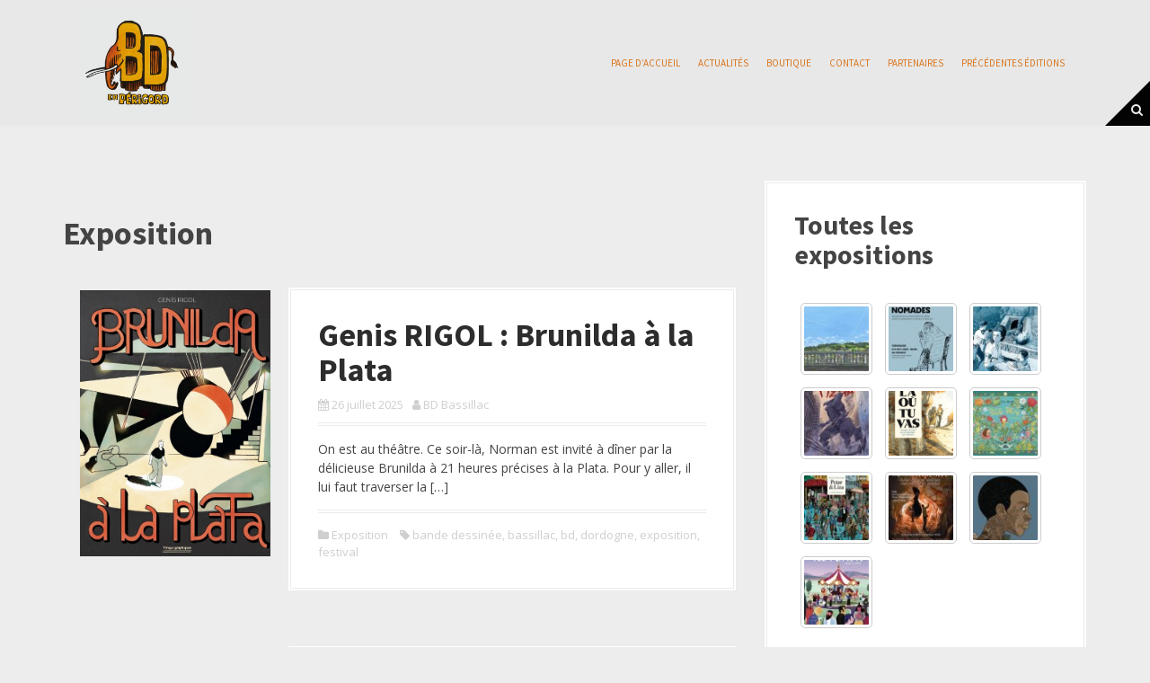

--- FILE ---
content_type: text/html; charset=UTF-8
request_url: http://bd-bassillac.com/category/exposition/page/2/
body_size: 14034
content:
<!DOCTYPE html>
<html lang="fr-FR">
<head>
<meta charset="UTF-8">
<meta name="viewport" content="width=device-width, initial-scale=1">
<link rel="profile" href="http://gmpg.org/xfn/11">


<title>Exposition &#8211; Page 2 &#8211; Festival de la Bande Dessinée de Bassillac et Auberoche</title>
<meta name='robots' content='max-image-preview:large' />
<link rel='dns-prefetch' href='//fonts.googleapis.com' />
<link rel='dns-prefetch' href='//s.w.org' />
<link rel="alternate" type="application/rss+xml" title="Festival de la Bande Dessinée de Bassillac et Auberoche &raquo; Flux" href="http://bd-bassillac.com/feed/" />
<link rel="alternate" type="application/rss+xml" title="Festival de la Bande Dessinée de Bassillac et Auberoche &raquo; Flux des commentaires" href="http://bd-bassillac.com/comments/feed/" />
<link rel="alternate" type="application/rss+xml" title="Festival de la Bande Dessinée de Bassillac et Auberoche &raquo; Flux de la catégorie Exposition" href="http://bd-bassillac.com/category/exposition/feed/" />
<script type="text/javascript">
window._wpemojiSettings = {"baseUrl":"https:\/\/s.w.org\/images\/core\/emoji\/14.0.0\/72x72\/","ext":".png","svgUrl":"https:\/\/s.w.org\/images\/core\/emoji\/14.0.0\/svg\/","svgExt":".svg","source":{"concatemoji":"http:\/\/bd-bassillac.com\/wp-includes\/js\/wp-emoji-release.min.js?ver=6.0.11"}};
/*! This file is auto-generated */
!function(e,a,t){var n,r,o,i=a.createElement("canvas"),p=i.getContext&&i.getContext("2d");function s(e,t){var a=String.fromCharCode,e=(p.clearRect(0,0,i.width,i.height),p.fillText(a.apply(this,e),0,0),i.toDataURL());return p.clearRect(0,0,i.width,i.height),p.fillText(a.apply(this,t),0,0),e===i.toDataURL()}function c(e){var t=a.createElement("script");t.src=e,t.defer=t.type="text/javascript",a.getElementsByTagName("head")[0].appendChild(t)}for(o=Array("flag","emoji"),t.supports={everything:!0,everythingExceptFlag:!0},r=0;r<o.length;r++)t.supports[o[r]]=function(e){if(!p||!p.fillText)return!1;switch(p.textBaseline="top",p.font="600 32px Arial",e){case"flag":return s([127987,65039,8205,9895,65039],[127987,65039,8203,9895,65039])?!1:!s([55356,56826,55356,56819],[55356,56826,8203,55356,56819])&&!s([55356,57332,56128,56423,56128,56418,56128,56421,56128,56430,56128,56423,56128,56447],[55356,57332,8203,56128,56423,8203,56128,56418,8203,56128,56421,8203,56128,56430,8203,56128,56423,8203,56128,56447]);case"emoji":return!s([129777,127995,8205,129778,127999],[129777,127995,8203,129778,127999])}return!1}(o[r]),t.supports.everything=t.supports.everything&&t.supports[o[r]],"flag"!==o[r]&&(t.supports.everythingExceptFlag=t.supports.everythingExceptFlag&&t.supports[o[r]]);t.supports.everythingExceptFlag=t.supports.everythingExceptFlag&&!t.supports.flag,t.DOMReady=!1,t.readyCallback=function(){t.DOMReady=!0},t.supports.everything||(n=function(){t.readyCallback()},a.addEventListener?(a.addEventListener("DOMContentLoaded",n,!1),e.addEventListener("load",n,!1)):(e.attachEvent("onload",n),a.attachEvent("onreadystatechange",function(){"complete"===a.readyState&&t.readyCallback()})),(e=t.source||{}).concatemoji?c(e.concatemoji):e.wpemoji&&e.twemoji&&(c(e.twemoji),c(e.wpemoji)))}(window,document,window._wpemojiSettings);
</script>
<style type="text/css">
img.wp-smiley,
img.emoji {
	display: inline !important;
	border: none !important;
	box-shadow: none !important;
	height: 1em !important;
	width: 1em !important;
	margin: 0 0.07em !important;
	vertical-align: -0.1em !important;
	background: none !important;
	padding: 0 !important;
}
</style>
	<link rel='stylesheet' id='moesia-bootstrap-css'  href='http://bd-bassillac.com/wp-content/themes/moesia/css/bootstrap/bootstrap.min.css?ver=1' type='text/css' media='all' />
<link rel='stylesheet' id='wp-block-library-css'  href='http://bd-bassillac.com/wp-includes/css/dist/block-library/style.min.css?ver=6.0.11' type='text/css' media='all' />
<style id='global-styles-inline-css' type='text/css'>
body{--wp--preset--color--black: #000000;--wp--preset--color--cyan-bluish-gray: #abb8c3;--wp--preset--color--white: #ffffff;--wp--preset--color--pale-pink: #f78da7;--wp--preset--color--vivid-red: #cf2e2e;--wp--preset--color--luminous-vivid-orange: #ff6900;--wp--preset--color--luminous-vivid-amber: #fcb900;--wp--preset--color--light-green-cyan: #7bdcb5;--wp--preset--color--vivid-green-cyan: #00d084;--wp--preset--color--pale-cyan-blue: #8ed1fc;--wp--preset--color--vivid-cyan-blue: #0693e3;--wp--preset--color--vivid-purple: #9b51e0;--wp--preset--gradient--vivid-cyan-blue-to-vivid-purple: linear-gradient(135deg,rgba(6,147,227,1) 0%,rgb(155,81,224) 100%);--wp--preset--gradient--light-green-cyan-to-vivid-green-cyan: linear-gradient(135deg,rgb(122,220,180) 0%,rgb(0,208,130) 100%);--wp--preset--gradient--luminous-vivid-amber-to-luminous-vivid-orange: linear-gradient(135deg,rgba(252,185,0,1) 0%,rgba(255,105,0,1) 100%);--wp--preset--gradient--luminous-vivid-orange-to-vivid-red: linear-gradient(135deg,rgba(255,105,0,1) 0%,rgb(207,46,46) 100%);--wp--preset--gradient--very-light-gray-to-cyan-bluish-gray: linear-gradient(135deg,rgb(238,238,238) 0%,rgb(169,184,195) 100%);--wp--preset--gradient--cool-to-warm-spectrum: linear-gradient(135deg,rgb(74,234,220) 0%,rgb(151,120,209) 20%,rgb(207,42,186) 40%,rgb(238,44,130) 60%,rgb(251,105,98) 80%,rgb(254,248,76) 100%);--wp--preset--gradient--blush-light-purple: linear-gradient(135deg,rgb(255,206,236) 0%,rgb(152,150,240) 100%);--wp--preset--gradient--blush-bordeaux: linear-gradient(135deg,rgb(254,205,165) 0%,rgb(254,45,45) 50%,rgb(107,0,62) 100%);--wp--preset--gradient--luminous-dusk: linear-gradient(135deg,rgb(255,203,112) 0%,rgb(199,81,192) 50%,rgb(65,88,208) 100%);--wp--preset--gradient--pale-ocean: linear-gradient(135deg,rgb(255,245,203) 0%,rgb(182,227,212) 50%,rgb(51,167,181) 100%);--wp--preset--gradient--electric-grass: linear-gradient(135deg,rgb(202,248,128) 0%,rgb(113,206,126) 100%);--wp--preset--gradient--midnight: linear-gradient(135deg,rgb(2,3,129) 0%,rgb(40,116,252) 100%);--wp--preset--duotone--dark-grayscale: url('#wp-duotone-dark-grayscale');--wp--preset--duotone--grayscale: url('#wp-duotone-grayscale');--wp--preset--duotone--purple-yellow: url('#wp-duotone-purple-yellow');--wp--preset--duotone--blue-red: url('#wp-duotone-blue-red');--wp--preset--duotone--midnight: url('#wp-duotone-midnight');--wp--preset--duotone--magenta-yellow: url('#wp-duotone-magenta-yellow');--wp--preset--duotone--purple-green: url('#wp-duotone-purple-green');--wp--preset--duotone--blue-orange: url('#wp-duotone-blue-orange');--wp--preset--font-size--small: 13px;--wp--preset--font-size--medium: 20px;--wp--preset--font-size--large: 36px;--wp--preset--font-size--x-large: 42px;}.has-black-color{color: var(--wp--preset--color--black) !important;}.has-cyan-bluish-gray-color{color: var(--wp--preset--color--cyan-bluish-gray) !important;}.has-white-color{color: var(--wp--preset--color--white) !important;}.has-pale-pink-color{color: var(--wp--preset--color--pale-pink) !important;}.has-vivid-red-color{color: var(--wp--preset--color--vivid-red) !important;}.has-luminous-vivid-orange-color{color: var(--wp--preset--color--luminous-vivid-orange) !important;}.has-luminous-vivid-amber-color{color: var(--wp--preset--color--luminous-vivid-amber) !important;}.has-light-green-cyan-color{color: var(--wp--preset--color--light-green-cyan) !important;}.has-vivid-green-cyan-color{color: var(--wp--preset--color--vivid-green-cyan) !important;}.has-pale-cyan-blue-color{color: var(--wp--preset--color--pale-cyan-blue) !important;}.has-vivid-cyan-blue-color{color: var(--wp--preset--color--vivid-cyan-blue) !important;}.has-vivid-purple-color{color: var(--wp--preset--color--vivid-purple) !important;}.has-black-background-color{background-color: var(--wp--preset--color--black) !important;}.has-cyan-bluish-gray-background-color{background-color: var(--wp--preset--color--cyan-bluish-gray) !important;}.has-white-background-color{background-color: var(--wp--preset--color--white) !important;}.has-pale-pink-background-color{background-color: var(--wp--preset--color--pale-pink) !important;}.has-vivid-red-background-color{background-color: var(--wp--preset--color--vivid-red) !important;}.has-luminous-vivid-orange-background-color{background-color: var(--wp--preset--color--luminous-vivid-orange) !important;}.has-luminous-vivid-amber-background-color{background-color: var(--wp--preset--color--luminous-vivid-amber) !important;}.has-light-green-cyan-background-color{background-color: var(--wp--preset--color--light-green-cyan) !important;}.has-vivid-green-cyan-background-color{background-color: var(--wp--preset--color--vivid-green-cyan) !important;}.has-pale-cyan-blue-background-color{background-color: var(--wp--preset--color--pale-cyan-blue) !important;}.has-vivid-cyan-blue-background-color{background-color: var(--wp--preset--color--vivid-cyan-blue) !important;}.has-vivid-purple-background-color{background-color: var(--wp--preset--color--vivid-purple) !important;}.has-black-border-color{border-color: var(--wp--preset--color--black) !important;}.has-cyan-bluish-gray-border-color{border-color: var(--wp--preset--color--cyan-bluish-gray) !important;}.has-white-border-color{border-color: var(--wp--preset--color--white) !important;}.has-pale-pink-border-color{border-color: var(--wp--preset--color--pale-pink) !important;}.has-vivid-red-border-color{border-color: var(--wp--preset--color--vivid-red) !important;}.has-luminous-vivid-orange-border-color{border-color: var(--wp--preset--color--luminous-vivid-orange) !important;}.has-luminous-vivid-amber-border-color{border-color: var(--wp--preset--color--luminous-vivid-amber) !important;}.has-light-green-cyan-border-color{border-color: var(--wp--preset--color--light-green-cyan) !important;}.has-vivid-green-cyan-border-color{border-color: var(--wp--preset--color--vivid-green-cyan) !important;}.has-pale-cyan-blue-border-color{border-color: var(--wp--preset--color--pale-cyan-blue) !important;}.has-vivid-cyan-blue-border-color{border-color: var(--wp--preset--color--vivid-cyan-blue) !important;}.has-vivid-purple-border-color{border-color: var(--wp--preset--color--vivid-purple) !important;}.has-vivid-cyan-blue-to-vivid-purple-gradient-background{background: var(--wp--preset--gradient--vivid-cyan-blue-to-vivid-purple) !important;}.has-light-green-cyan-to-vivid-green-cyan-gradient-background{background: var(--wp--preset--gradient--light-green-cyan-to-vivid-green-cyan) !important;}.has-luminous-vivid-amber-to-luminous-vivid-orange-gradient-background{background: var(--wp--preset--gradient--luminous-vivid-amber-to-luminous-vivid-orange) !important;}.has-luminous-vivid-orange-to-vivid-red-gradient-background{background: var(--wp--preset--gradient--luminous-vivid-orange-to-vivid-red) !important;}.has-very-light-gray-to-cyan-bluish-gray-gradient-background{background: var(--wp--preset--gradient--very-light-gray-to-cyan-bluish-gray) !important;}.has-cool-to-warm-spectrum-gradient-background{background: var(--wp--preset--gradient--cool-to-warm-spectrum) !important;}.has-blush-light-purple-gradient-background{background: var(--wp--preset--gradient--blush-light-purple) !important;}.has-blush-bordeaux-gradient-background{background: var(--wp--preset--gradient--blush-bordeaux) !important;}.has-luminous-dusk-gradient-background{background: var(--wp--preset--gradient--luminous-dusk) !important;}.has-pale-ocean-gradient-background{background: var(--wp--preset--gradient--pale-ocean) !important;}.has-electric-grass-gradient-background{background: var(--wp--preset--gradient--electric-grass) !important;}.has-midnight-gradient-background{background: var(--wp--preset--gradient--midnight) !important;}.has-small-font-size{font-size: var(--wp--preset--font-size--small) !important;}.has-medium-font-size{font-size: var(--wp--preset--font-size--medium) !important;}.has-large-font-size{font-size: var(--wp--preset--font-size--large) !important;}.has-x-large-font-size{font-size: var(--wp--preset--font-size--x-large) !important;}
</style>
<link rel='stylesheet' id='contact-form-7-css'  href='http://bd-bassillac.com/wp-content/plugins/contact-form-7/includes/css/styles.css?ver=5.6' type='text/css' media='all' />
<link rel='stylesheet' id='widgetopts-styles-css'  href='http://bd-bassillac.com/wp-content/plugins/widget-options/assets/css/widget-options.css?ver=4.1.1' type='text/css' media='all' />
<link rel='stylesheet' id='wp-image-borders-styles-css'  href='http://bd-bassillac.com/wp-content/plugins/wp-image-borders/wp-image-borders.css?ver=6.0.11' type='text/css' media='all' />
<style id='wp-image-borders-styles-inline-css' type='text/css'>

		.wp-image-borders .alignright,
		.wp-image-borders .alignleft,
		.wp-image-borders .aligncenter,
		.wp-image-borders .alignnone,
		.wp-image-borders .size-auto,
		.wp-image-borders .size-full,
		.wp-image-borders .size-large,
		.wp-image-borders .size-medium,
		.wp-image-borders .size-thumbnail,
		.wp-image-borders .alignright img,
		.wp-image-borders .alignleft img,
		.wp-image-borders .aligncenter img,
		.wp-image-borders .alignnone img,
		.wp-image-borders .size-auto img,
		.wp-image-borders .size-full img,
		.wp-image-borders .size-large img,
		.wp-image-borders .size-medium img,
		.wp-image-borders .size-thumbnail img {
	   border-style: default !important;
	   border-width: 0px !important;
	   border-radius: 0px !important;
	   border-color: #000000 !important;
	   -moz-box-shadow: 0px 0px 0px 0px  !important;
	   -webkit-box-shadow: 0px 0px 0px 0px  !important;
	   box-shadow: 0px 0px 0px 0px  !important;
   }
</style>
<link rel='stylesheet' id='parent-style-css'  href='http://bd-bassillac.com/wp-content/themes/moesia/style.css?ver=6.0.11' type='text/css' media='all' />
<link rel='stylesheet' id='moesia-style-css'  href='http://bd-bassillac.com/wp-content/themes/moesia-child/style.css?ver=6.0.11' type='text/css' media='all' />
<style id='moesia-style-inline-css' type='text/css'>
.services-area .widget-title { color: #282d95; }
.services-area .widget-title:after { border-color: #282d95; }
.service-icon { background-color: #282d95; }
.service-title, .service-title a { color: #282d95; }
.service-desc { color: ; }
.employees-area { background-color:  !important; }
.employees-area .widget-title { color: #282d95; }
.employees-area .widget-title:after { border-color: #282d95; }
.employee-name { color: #282d95; }
.employee-desc { color: #aaaaaa; }
.testimonials-area { background-color:  !important; }
.testimonials-area .widget-title { color: #282d95; }
.testimonials-area .widget-title:after { border-color: #282d95; }
.client-function { color: #aaaaaa; }
.client-name { color: #000000; }
.testimonial-body { background-color: ; }
.testimonial-body:after { border-top-color: ; }
.testimonial-body { color: ; }
.skills-area { background-color:  !important; }
.skills-area .widget-title { color: #282d95; }
.skills-area .widget-title:after { border-color: #282d95; }
.skill-bar div { background-color: #282d95; }
.skills-desc, .skills-list { color: #aaaaaa; }
.facts-area { background-color:  !important; }
.facts-area .widget-title { color: #282d95; }
.facts-area .widget-title:after { border-color: #282d95; }
.fact { color: #282d95; }
.fact-name { color: #282d95; }
.clients-area { background-color:  !important; }
.clients-area .widget-title { color: #282d95; }
.clients-area .widget-title:after { border-color: #282d95; }
.slick-prev:before, .slick-next:before { color: #282d95; }
.blockquote-area .widget-title { color: #282d95; }
.blockquote-area .widget-title:after { border-color: #282d95; }
.blockquote-area blockquote:before { color: #282d95; }
.blockquote-area blockquote { color: #aaaaaa; }
.social-area { background-color:  !important; }
.social-area .widget-title { color: #282d95; }
.social-area .widget-title:after { border-color: #282d95; }
.social-area a:before { color: #282d95; }
.projects-area { background-color:  !important; }
.projects-area .widget-title { color: #282d95; }
.projects-area .widget-title:after { border-color: #282d95; }
.project-image { background-color: #282d95; }
.link-icon, .pp-icon { color: #282d95; }
.latest-news-area { background-color:  !important; }
.latest-news-area .widget-title { color: #282d95; }
.latest-news-area .widget-title:after { border-color: #282d95; }
.latest-news-area .entry-title a { color: #282d95; }
.blog-post { color: #aaaaaa; }
.all-news { color: #282d95; border-color: #282d95; }
.action-area { background-color: #8c797b; }
.action-area .widget-title { color: #8c797b; }
.action-area .widget-title:after { border-color: #8c797b; }
.action-text { color: #ef8120; }
.call-to-action { background-color: #e2e2e2; }
.call-to-action { box-shadow: 0 5px 0 #8c797b; }
.welcome-title { color: #000000; }
.welcome-desc { color: #ef8120; }
.welcome-button { background-color: #ef8120; }
.welcome-button { box-shadow: 0 5px 0 #000000; }
.welcome-button:active { box-shadow: 0 2px 0 #000000; }
.post-navigation .nav-previous, .post-navigation .nav-next, .paging-navigation .nav-previous, .paging-navigation .nav-next, .comment-respond input[type="submit"] { background-color: #ef8120; }
.main-navigation a:hover, .entry-title a:hover, .entry-meta a:hover, .entry-footer a:hover, .social-widget li a::before, .author-social a, .widget a:hover, blockquote:before { color: #ef8120; }
.panel.widget .widget-title:after, .so-panel.widget .widget-title:after { border-color: #ef8120; }
::selection { background-color: #ef8120; }
::-moz-selection { background-color: #ef8120; }
.site-description { color: #ef8120; }
.entry-title, .entry-title a { color: #2d2d2d; }
body { color: #444444; }
.top-bar { background-color: #ffffff; }
.main-navigation a { color: #ef8120; }
.footer-widget-area, .site-footer { background-color: #ffffff; }
.site-logo { max-width:130px; }
.welcome-logo { max-width:200px; }
h1, h2, h3, h4, h5, h6, .main-navigation li, .fact, .all-news, .welcome-button, .call-to-action .employee-position, .post-navigation .nav-previous, .post-navigation .nav-next, .paging-navigation .nav-previous, .paging-navigation .nav-next { font-family: Source Sans Pro}
body { font-family: Open Sans}
h1 { font-size:36px; }
@media (min-width: 499px) { section .widget-title, .panel.widget .widget-title, .so-panel.widget .widget-title { font-size:56px; } }
.main-navigation li { font-size:11px; }
.site-branding, .main-navigation li { padding-top:20px; padding-bottom:20px; }
.menu-toggle { margin:20px 0;}
@media screen and (min-width: 992px) { .is-sticky .site-branding, .is-sticky .main-navigation li { padding-top:20px; padding-bottom:20px; } }
@media only screen and (min-width: 1025px) { .has-banner,.has-banner::after { max-height:1440px; } }
@media only screen and (min-width: 1199px) { .has-banner,.has-banner::after { max-height:1440px; } }
@media only screen and (min-width: 991px) { .welcome-info { top:100px; } }
@media only screen and (min-width: 1199px) { .welcome-info { top:100px; } }

</style>
<link rel='stylesheet' id='moesia-headings-fonts-css'  href='//fonts.googleapis.com/css?family=Source+Sans+Pro%3A400%2C700%2C400italic%2C700italic&#038;ver=6.0.11' type='text/css' media='all' />
<link rel='stylesheet' id='moesia-body-fonts-css'  href='//fonts.googleapis.com/css?family=Open+Sans%3A400italic%2C700italic%2C400%2C700&#038;ver=6.0.11' type='text/css' media='all' />
<link rel='stylesheet' id='moesia-font-awesome-css'  href='http://bd-bassillac.com/wp-content/themes/moesia/fonts/font-awesome.min.css?ver=6.0.11' type='text/css' media='all' />
<link rel='stylesheet' id='moesia-animations-css'  href='http://bd-bassillac.com/wp-content/themes/moesia/css/animate/animate.min.css?ver=6.0.11' type='text/css' media='all' />
<link rel='stylesheet' id='dry_awp_theme_style-css'  href='http://bd-bassillac.com/wp-content/plugins/advanced-wp-columns/assets/css/awp-columns.css?ver=6.0.11' type='text/css' media='all' />
<style id='dry_awp_theme_style-inline-css' type='text/css'>
@media screen and (max-width: 1024px) {	.csColumn {		clear: both !important;		float: none !important;		text-align: center !important;		margin-left:  10% !important;		margin-right: 10% !important;		width: 80% !important;	}	.csColumnGap {		display: none !important;	}}
</style>
<script type='text/javascript' src='http://bd-bassillac.com/wp-includes/js/jquery/jquery.min.js?ver=3.6.0' id='jquery-core-js'></script>
<script type='text/javascript' src='http://bd-bassillac.com/wp-includes/js/jquery/jquery-migrate.min.js?ver=3.3.2' id='jquery-migrate-js'></script>
<script type='text/javascript' src='http://bd-bassillac.com/wp-content/plugins/moesia-masonry-portfolio//lib/js/isotope.min.js?ver=1' id='moesia-isotope-js'></script>
<script type='text/javascript' src='http://bd-bassillac.com/wp-content/themes/moesia/js/waypoints.min.js?ver=1' id='moesia-waypoints-js'></script>
<script type='text/javascript' src='http://bd-bassillac.com/wp-content/themes/moesia/js/wow.min.js?ver=1' id='moesia-wow-js'></script>
<script type='text/javascript' src='http://bd-bassillac.com/wp-content/themes/moesia/js/wow-init.js?ver=1' id='moesia-wow-init-js'></script>
<script type='text/javascript' src='http://bd-bassillac.com/wp-content/themes/moesia/js/jquery.sticky.js?ver=1' id='moesia-sticky-js'></script>
<script type='text/javascript' src='http://bd-bassillac.com/wp-content/themes/moesia/js/scripts.js?ver=1' id='moesia-scripts-js'></script>
<script type='text/javascript' src='http://bd-bassillac.com/wp-content/themes/moesia/js/jquery.fitvids.js?ver=1' id='moesia-fitvids-js'></script>
<link rel="https://api.w.org/" href="http://bd-bassillac.com/wp-json/" /><link rel="alternate" type="application/json" href="http://bd-bassillac.com/wp-json/wp/v2/categories/18" /><link rel="EditURI" type="application/rsd+xml" title="RSD" href="http://bd-bassillac.com/xmlrpc.php?rsd" />
<link rel="wlwmanifest" type="application/wlwmanifest+xml" href="http://bd-bassillac.com/wp-includes/wlwmanifest.xml" /> 
<meta name="generator" content="WordPress 6.0.11" />
<!--[if lt IE 9]>
<script src="http://bd-bassillac.com/wp-content/themes/moesia/js/html5shiv.js"></script>
<![endif]-->
			<style type="text/css">
				@media only screen and (min-width: 1025px) {	
					.has-banner:after {
					    					    	background-image: url(http://bd-bassillac.com/wp-content/uploads/2025/07/cropped-Affiche-BD-2025-ABRI-BUS-OK-002_BD-scaled-5.jpg);
					    					}
				}		
			</style>
	<style type="text/css" id="custom-background-css">
body.custom-background { background-color: #ededed; }
</style>
	<link rel="icon" href="http://bd-bassillac.com/wp-content/uploads/2025/07/cropped-Logo_Festival_Col_png-32x32.png" sizes="32x32" />
<link rel="icon" href="http://bd-bassillac.com/wp-content/uploads/2025/07/cropped-Logo_Festival_Col_png-192x192.png" sizes="192x192" />
<link rel="apple-touch-icon" href="http://bd-bassillac.com/wp-content/uploads/2025/07/cropped-Logo_Festival_Col_png-180x180.png" />
<meta name="msapplication-TileImage" content="http://bd-bassillac.com/wp-content/uploads/2025/07/cropped-Logo_Festival_Col_png-270x270.png" />
		<style type="text/css" id="wp-custom-css">
			/*
Vous pouvez ajouter du CSS personnalisé ici.

Cliquez sur l’icône d’aide ci-dessus pour en savoir plus.

a {
    color: #ffffff !important;
}

a:hover {
    color: #ffffff !important;
}

*/
		</style>
		<style id="sccss">/* --------------- GROS TITRE ---------------------------------------------*/

.welcome-title {
    font-size: 80px;
    color: #EF8120;
    text-shadow: 0 0 4px #222, 0 0 4px #222;
    font-weight: 700;

}


/* --------------- FONDS BOUTONS ---------------------------------------------*/

button, html input[type="button"], input[type="reset"], input[type="submit"] {
  background-color: #ef8120 !important;
}

/* --------------- WIDGET --------------------------------------*/

.cat-item li {
   color: #ef8120 !important;
}
/*
.footer-widget-area .widget, .footer-widget-area .widget a, .widget-area .widget, .widget-area .widget a {
    color: #282D95 !important;
}
*/

/* --------------- EDITIONS PRECEDENTES --------------------------------------*/

.project-name, .project-desc {
  display: none !important;
  margin-bottom: 0px !important;
}

/* --------------- Widget gen texte personnalise ----------------------------*/

.panel.widget, .so-panel.widget {
  padding: 30px 40px !important;
}

h3 {
  color: #ef8120 !important;
}

/* --------------- CACTUS MASONRY - Auteurs ---------------------------------*/

/* This will stop images with a percentage based width
from downsizing too far on a small display */
div.masonry_brick
{
    min-width: 150px;
  
    border-radius: 10px !important;
  
}

/* Note that these sizes and methods are suggestions only */
@media (max-width: 600px)
{
    div.masonry_brick
    {
        width: 100% !important;
    }
}

/* ------ Texte sous capsule ------------- */ 

div.cactus_masonry_databox
{
  /*  background-color: #cae149 !important; */
  background-color: rgba(40,45,149, 0.8) !important;
  text-align: center !important;
}

div.cactus_masonry_databox div.cm_title
{
    /* font-family: "Times New Roman", Times, serif;*/
    /*font-weight: bold;*/
  	font-size: 12px !important;
		
    padding-bottom: 0px !important;
}

/* ------ Texte sous capsule ------------- */ 




/* --------------- ENTETE --------------------------------------*/

.is-sticky .site-branding, .is-sticky .main-navigation li {
  padding-bottom: 5px !important;
  padding-top: 5px !important;
}

.site-branding, .main-navigation li {
  padding-bottom: 5px !important;
  padding-top: 5px !important;
}

/* --------------- SECTIONS GENERAL --------------------------------------*/

::selection{
  background-color: #444;
  /* color: white;*/
}

.panel-grid-cell section {
  padding: 30px 0 !important;
  z-index: 999;
}

#pgc-2040-0-0.panel-grid-cell section {
  padding: 100px 0 !important;
  z-index: 999;
}


.widget-title, .panel.widget .widget-title {
  border-bottom: 0 none;
  margin-bottom: 30px !important;
  padding: 0;
  position: relative;
  /*text-align: center;*/
  /*text-transform: uppercase;*/
}


.widget-title::after {
  border-bottom: 0px double #ef8120 !important;
  bottom: -10px;
  content: "";
  left: calc(50% - 35px);
  position: absolute;
  width: 70px;
}

/*
section .widget-title {
  border-bottom: 0 none;
  /*font-size: 56px;*/ /*
  margin-bottom: 30px !important;
  padding: 0;
  position: relative;
  text-align: center;
  text-transform: uppercase;
}
section .widget-title::after {
  border-bottom: 0px double #cae149 !important;
  bottom: -10px;
  content: "";
  left: calc(50% - 35px);
  position: absolute;
  width: 70px;
}
*/

/* --------------- SERVICES / AUTEURS ------------------------*/

.service, .employee {
  padding: 10px !important;
}
.employee-desc {
  border-bottom: 0px solid #ebebeb !important;
  border-top: 0px solid #ebebeb !important;
  margin-bottom: 0px !important;
  padding: 0px 0 !important;
}
.service-desc p {
  margin: 0 0 0px;
}
.all-news {
  border: 1px solid #444;
  display: table;
  font-size: 16px;
  font-weight: 700;
  margin: 10px auto 0 !important;
  padding: 10px;
  text-align: center;
  text-transform: uppercase;
  transition: all 0.3s ease 0s;
}
/* --------------- MENU --------------------------------------*/

/*
.top-bar {
    background-color: transparent !important;
}

.sticky-wrapper {
  background-color: transparent !important;
}

body.custom-background {
    background-color: transparent !important;
}
*/

/* ------------ AUTEURS --------------------------------------*/

#pg-2040-0 .panel-grid-cell section {
  padding: 180px 0;
  z-index: 999;
}


/* ------------ AUTEURS --------------------------------------*/
.employee {
 text-align: center;
}

.employee-photo, .employee-photo img {
  height: 150px;
  
}

section .widget-title {
/*text-transform: none;*/
}

</style></head>

<body class="archive paged category category-exposition category-18 custom-background paged-2 category-paged-2 group-blog">
<svg xmlns="http://www.w3.org/2000/svg" viewBox="0 0 0 0" width="0" height="0" focusable="false" role="none" style="visibility: hidden; position: absolute; left: -9999px; overflow: hidden;" ><defs><filter id="wp-duotone-dark-grayscale"><feColorMatrix color-interpolation-filters="sRGB" type="matrix" values=" .299 .587 .114 0 0 .299 .587 .114 0 0 .299 .587 .114 0 0 .299 .587 .114 0 0 " /><feComponentTransfer color-interpolation-filters="sRGB" ><feFuncR type="table" tableValues="0 0.49803921568627" /><feFuncG type="table" tableValues="0 0.49803921568627" /><feFuncB type="table" tableValues="0 0.49803921568627" /><feFuncA type="table" tableValues="1 1" /></feComponentTransfer><feComposite in2="SourceGraphic" operator="in" /></filter></defs></svg><svg xmlns="http://www.w3.org/2000/svg" viewBox="0 0 0 0" width="0" height="0" focusable="false" role="none" style="visibility: hidden; position: absolute; left: -9999px; overflow: hidden;" ><defs><filter id="wp-duotone-grayscale"><feColorMatrix color-interpolation-filters="sRGB" type="matrix" values=" .299 .587 .114 0 0 .299 .587 .114 0 0 .299 .587 .114 0 0 .299 .587 .114 0 0 " /><feComponentTransfer color-interpolation-filters="sRGB" ><feFuncR type="table" tableValues="0 1" /><feFuncG type="table" tableValues="0 1" /><feFuncB type="table" tableValues="0 1" /><feFuncA type="table" tableValues="1 1" /></feComponentTransfer><feComposite in2="SourceGraphic" operator="in" /></filter></defs></svg><svg xmlns="http://www.w3.org/2000/svg" viewBox="0 0 0 0" width="0" height="0" focusable="false" role="none" style="visibility: hidden; position: absolute; left: -9999px; overflow: hidden;" ><defs><filter id="wp-duotone-purple-yellow"><feColorMatrix color-interpolation-filters="sRGB" type="matrix" values=" .299 .587 .114 0 0 .299 .587 .114 0 0 .299 .587 .114 0 0 .299 .587 .114 0 0 " /><feComponentTransfer color-interpolation-filters="sRGB" ><feFuncR type="table" tableValues="0.54901960784314 0.98823529411765" /><feFuncG type="table" tableValues="0 1" /><feFuncB type="table" tableValues="0.71764705882353 0.25490196078431" /><feFuncA type="table" tableValues="1 1" /></feComponentTransfer><feComposite in2="SourceGraphic" operator="in" /></filter></defs></svg><svg xmlns="http://www.w3.org/2000/svg" viewBox="0 0 0 0" width="0" height="0" focusable="false" role="none" style="visibility: hidden; position: absolute; left: -9999px; overflow: hidden;" ><defs><filter id="wp-duotone-blue-red"><feColorMatrix color-interpolation-filters="sRGB" type="matrix" values=" .299 .587 .114 0 0 .299 .587 .114 0 0 .299 .587 .114 0 0 .299 .587 .114 0 0 " /><feComponentTransfer color-interpolation-filters="sRGB" ><feFuncR type="table" tableValues="0 1" /><feFuncG type="table" tableValues="0 0.27843137254902" /><feFuncB type="table" tableValues="0.5921568627451 0.27843137254902" /><feFuncA type="table" tableValues="1 1" /></feComponentTransfer><feComposite in2="SourceGraphic" operator="in" /></filter></defs></svg><svg xmlns="http://www.w3.org/2000/svg" viewBox="0 0 0 0" width="0" height="0" focusable="false" role="none" style="visibility: hidden; position: absolute; left: -9999px; overflow: hidden;" ><defs><filter id="wp-duotone-midnight"><feColorMatrix color-interpolation-filters="sRGB" type="matrix" values=" .299 .587 .114 0 0 .299 .587 .114 0 0 .299 .587 .114 0 0 .299 .587 .114 0 0 " /><feComponentTransfer color-interpolation-filters="sRGB" ><feFuncR type="table" tableValues="0 0" /><feFuncG type="table" tableValues="0 0.64705882352941" /><feFuncB type="table" tableValues="0 1" /><feFuncA type="table" tableValues="1 1" /></feComponentTransfer><feComposite in2="SourceGraphic" operator="in" /></filter></defs></svg><svg xmlns="http://www.w3.org/2000/svg" viewBox="0 0 0 0" width="0" height="0" focusable="false" role="none" style="visibility: hidden; position: absolute; left: -9999px; overflow: hidden;" ><defs><filter id="wp-duotone-magenta-yellow"><feColorMatrix color-interpolation-filters="sRGB" type="matrix" values=" .299 .587 .114 0 0 .299 .587 .114 0 0 .299 .587 .114 0 0 .299 .587 .114 0 0 " /><feComponentTransfer color-interpolation-filters="sRGB" ><feFuncR type="table" tableValues="0.78039215686275 1" /><feFuncG type="table" tableValues="0 0.94901960784314" /><feFuncB type="table" tableValues="0.35294117647059 0.47058823529412" /><feFuncA type="table" tableValues="1 1" /></feComponentTransfer><feComposite in2="SourceGraphic" operator="in" /></filter></defs></svg><svg xmlns="http://www.w3.org/2000/svg" viewBox="0 0 0 0" width="0" height="0" focusable="false" role="none" style="visibility: hidden; position: absolute; left: -9999px; overflow: hidden;" ><defs><filter id="wp-duotone-purple-green"><feColorMatrix color-interpolation-filters="sRGB" type="matrix" values=" .299 .587 .114 0 0 .299 .587 .114 0 0 .299 .587 .114 0 0 .299 .587 .114 0 0 " /><feComponentTransfer color-interpolation-filters="sRGB" ><feFuncR type="table" tableValues="0.65098039215686 0.40392156862745" /><feFuncG type="table" tableValues="0 1" /><feFuncB type="table" tableValues="0.44705882352941 0.4" /><feFuncA type="table" tableValues="1 1" /></feComponentTransfer><feComposite in2="SourceGraphic" operator="in" /></filter></defs></svg><svg xmlns="http://www.w3.org/2000/svg" viewBox="0 0 0 0" width="0" height="0" focusable="false" role="none" style="visibility: hidden; position: absolute; left: -9999px; overflow: hidden;" ><defs><filter id="wp-duotone-blue-orange"><feColorMatrix color-interpolation-filters="sRGB" type="matrix" values=" .299 .587 .114 0 0 .299 .587 .114 0 0 .299 .587 .114 0 0 .299 .587 .114 0 0 " /><feComponentTransfer color-interpolation-filters="sRGB" ><feFuncR type="table" tableValues="0.098039215686275 1" /><feFuncG type="table" tableValues="0 0.66274509803922" /><feFuncB type="table" tableValues="0.84705882352941 0.41960784313725" /><feFuncA type="table" tableValues="1 1" /></feComponentTransfer><feComposite in2="SourceGraphic" operator="in" /></filter></defs></svg>
<div id="page" class="hfeed site">
	<a class="skip-link screen-reader-text" href="#content">Aller au contenu principal</a>

								<header id="masthead" class="site-header" role="banner">
											</header><!-- #masthead -->
		<div class="top-bar">
			<div class="container">
				<div class="site-branding col-md-4"><a href="http://bd-bassillac.com/" title="Festival de la Bande Dessinée de Bassillac et Auberoche"><img class="site-logo" src="http://bd-bassillac.com/wp-content/uploads/2025/07/cropped-Logo_Festival_Col_png.png" alt="Festival de la Bande Dessinée de Bassillac et Auberoche" /></a></div><button class="menu-toggle btn"><i class="fa fa-bars"></i></button>
				<nav id="site-navigation" class="main-navigation col-md-8" role="navigation"><div class="menu-menu-container"><ul id="menu-menu" class="menu"><li id="menu-item-8017" class="menu-item menu-item-type-post_type menu-item-object-page menu-item-home menu-item-8017"><a href="http://bd-bassillac.com/">Page d’accueil</a></li>
<li id="menu-item-3862" class="menu-item menu-item-type-taxonomy menu-item-object-category menu-item-3862"><a href="http://bd-bassillac.com/category/actualite/">Actualités</a></li>
<li id="menu-item-6825" class="menu-item menu-item-type-post_type menu-item-object-page menu-item-6825"><a href="http://bd-bassillac.com/boutique/">Boutique</a></li>
<li id="menu-item-4001" class="menu-item menu-item-type-post_type menu-item-object-page menu-item-4001"><a href="http://bd-bassillac.com/contact/">Contact</a></li>
<li id="menu-item-3859" class="menu-item menu-item-type-post_type menu-item-object-page menu-item-3859"><a href="http://bd-bassillac.com/partenaires-2/">Partenaires</a></li>
<li id="menu-item-4168" class="menu-item menu-item-type-post_type menu-item-object-page menu-item-4168"><a href="http://bd-bassillac.com/precedentes-editions/">Précédentes éditions</a></li>
</ul></div></nav><span class="nav-search"><i class="fa fa-search"></i></span><span class="nav-deco"></span><div class="nav-search-box">
<div class="search-wrapper">
	<form role="search" method="get" class="moesia-search-form" action="http://bd-bassillac.com/">
		<span class="search-close"><i class="fa fa-times"></i></span>
		<label>
			<span class="screen-reader-text">Recherche pour&nbsp;:</span>
			<input type="search" class="search-field" placeholder="Rechercher &#8230;" value="" name="s" title="Recherche pour&nbsp;:" />
		</label>
		<input type="submit" class="search-submit" value="&#xf002;" />
	</form>
</div></div></div></div>
						<div id="content" class="site-content clearfix container">
		
	<section id="primary" class="content-area">
		<main id="main" class="site-main" role="main">

		
			<header class="page-header">
				<h1 class="page-title">
					Exposition				</h1>
							</header><!-- .page-header -->

						
				
<article id="post-9634" class="clearfix post-9634 post type-post status-publish format-standard has-post-thumbnail hentry category-exposition tag-bande-dessinee tag-bassillac tag-bd tag-dordogne tag-exposition tag-festival wp-image-borders">

			<div class="entry-thumb col-md-4 col-sm-4 col-xs-4">
			<a href="http://bd-bassillac.com/exposition-genis-rigol-brunilda/" title="Genis RIGOL : Brunilda à la Plata" >
				<img width="527" height="737" src="http://bd-bassillac.com/wp-content/uploads/2025/06/brunilda-1.jpg" class="attachment-moesia-thumb size-moesia-thumb wp-post-image" alt="" srcset="http://bd-bassillac.com/wp-content/uploads/2025/06/brunilda-1.jpg 527w, http://bd-bassillac.com/wp-content/uploads/2025/06/brunilda-1-215x300.jpg 215w, http://bd-bassillac.com/wp-content/uploads/2025/06/brunilda-1-360x503.jpg 360w, http://bd-bassillac.com/wp-content/uploads/2025/06/brunilda-1-400x559.jpg 400w, http://bd-bassillac.com/wp-content/uploads/2025/06/brunilda-1-430x601.jpg 430w, http://bd-bassillac.com/wp-content/uploads/2025/06/brunilda-1-150x210.jpg 150w, http://bd-bassillac.com/wp-content/uploads/2025/06/brunilda-1-100x140.jpg 100w" sizes="(max-width: 527px) 100vw, 527px" />			</a>			
		</div>	
	

				
	<div class="post-content col-md-8 col-sm-8 col-xs-8">
		<header class="entry-header">
			<h1 class="entry-title"><a href="http://bd-bassillac.com/exposition-genis-rigol-brunilda/" rel="bookmark">Genis RIGOL : Brunilda à la Plata</a></h1>
						<div class="entry-meta">
				<span class="posted-on"><i class="fa fa-calendar"></i> <a href="http://bd-bassillac.com/exposition-genis-rigol-brunilda/" rel="bookmark"><time class="entry-date published" datetime="2025-07-26T12:08:59+01:00">26 juillet 2025</time><time class="updated" datetime="2025-09-06T08:35:54+01:00">6 septembre 2025</time></a></span><span class="byline"><i class="fa fa-user"></i> <span class="author vcard"><a class="url fn n" href="http://bd-bassillac.com/author/bd-bassillac/">BD Bassillac</a></span></span>			</div><!-- .entry-meta -->
					</header><!-- .entry-header -->

		<div class="entry-summary">
							<p>On est au théâtre. Ce soir-là, Norman est invité à dîner par la délicieuse Brunilda à 21 heures précises à la Plata. Pour y aller, il lui faut traverser la [&hellip;]</p>
					</div><!-- .entry-content -->

		<footer class="entry-footer">
											<span class="cat-links">
					<i class="fa fa-folder"></i>&nbsp;<a href="http://bd-bassillac.com/category/exposition/" rel="category tag">Exposition</a>				</span>
				
								<span class="tags-links">
					<i class="fa fa-tag"></i>&nbsp;<a href="http://bd-bassillac.com/tag/bande-dessinee/" rel="tag">bande dessinée</a>, <a href="http://bd-bassillac.com/tag/bassillac/" rel="tag">bassillac</a>, <a href="http://bd-bassillac.com/tag/bd/" rel="tag">bd</a>, <a href="http://bd-bassillac.com/tag/dordogne/" rel="tag">dordogne</a>, <a href="http://bd-bassillac.com/tag/exposition/" rel="tag">exposition</a>, <a href="http://bd-bassillac.com/tag/festival/" rel="tag">festival</a>				</span>
							
			
					</footer><!-- .entry-footer -->
	</div>

</article><!-- #post-## -->
			
				
<article id="post-9629" class="clearfix post-9629 post type-post status-publish format-standard has-post-thumbnail hentry category-exposition tag-bande-dessinee tag-bassillac tag-bd tag-dordogne tag-exposition tag-festival wp-image-borders">

			<div class="entry-thumb col-md-4 col-sm-4 col-xs-4">
			<a href="http://bd-bassillac.com/exposition-anna-sommer/" title="Anna SOMMER  : Dans mes papiers" >
				<img width="750" height="1061" src="http://bd-bassillac.com/wp-content/uploads/2025/07/affiche_A3_A.Sommer-750x1061.jpg" class="attachment-moesia-thumb size-moesia-thumb wp-post-image" alt="" loading="lazy" srcset="http://bd-bassillac.com/wp-content/uploads/2025/07/affiche_A3_A.Sommer-750x1061.jpg 750w, http://bd-bassillac.com/wp-content/uploads/2025/07/affiche_A3_A.Sommer-212x300.jpg 212w, http://bd-bassillac.com/wp-content/uploads/2025/07/affiche_A3_A.Sommer-724x1024.jpg 724w, http://bd-bassillac.com/wp-content/uploads/2025/07/affiche_A3_A.Sommer-768x1086.jpg 768w, http://bd-bassillac.com/wp-content/uploads/2025/07/affiche_A3_A.Sommer-1086x1536.jpg 1086w, http://bd-bassillac.com/wp-content/uploads/2025/07/affiche_A3_A.Sommer-1448x2048.jpg 1448w, http://bd-bassillac.com/wp-content/uploads/2025/07/affiche_A3_A.Sommer-360x509.jpg 360w, http://bd-bassillac.com/wp-content/uploads/2025/07/affiche_A3_A.Sommer-400x566.jpg 400w, http://bd-bassillac.com/wp-content/uploads/2025/07/affiche_A3_A.Sommer-430x608.jpg 430w, http://bd-bassillac.com/wp-content/uploads/2025/07/affiche_A3_A.Sommer-150x212.jpg 150w, http://bd-bassillac.com/wp-content/uploads/2025/07/affiche_A3_A.Sommer-100x141.jpg 100w, http://bd-bassillac.com/wp-content/uploads/2025/07/affiche_A3_A.Sommer.jpg 1754w" sizes="(max-width: 750px) 100vw, 750px" />			</a>			
		</div>	
	

				
	<div class="post-content col-md-8 col-sm-8 col-xs-8">
		<header class="entry-header">
			<h1 class="entry-title"><a href="http://bd-bassillac.com/exposition-anna-sommer/" rel="bookmark">Anna SOMMER  : Dans mes papiers</a></h1>
						<div class="entry-meta">
				<span class="posted-on"><i class="fa fa-calendar"></i> <a href="http://bd-bassillac.com/exposition-anna-sommer/" rel="bookmark"><time class="entry-date published" datetime="2025-07-20T15:51:28+01:00">20 juillet 2025</time><time class="updated" datetime="2025-09-06T08:59:28+01:00">6 septembre 2025</time></a></span><span class="byline"><i class="fa fa-user"></i> <span class="author vcard"><a class="url fn n" href="http://bd-bassillac.com/author/bd-bassillac/">BD Bassillac</a></span></span>			</div><!-- .entry-meta -->
					</header><!-- .entry-header -->

		<div class="entry-summary">
							<p>Anna Sommer est illustratrice et autrice de bande dessinée ; elle vit à Zurich. Ses images, à la fois tendres et acides, représentent des scènes et portraits inspirés du quotidien. [&hellip;]</p>
					</div><!-- .entry-content -->

		<footer class="entry-footer">
											<span class="cat-links">
					<i class="fa fa-folder"></i>&nbsp;<a href="http://bd-bassillac.com/category/exposition/" rel="category tag">Exposition</a>				</span>
				
								<span class="tags-links">
					<i class="fa fa-tag"></i>&nbsp;<a href="http://bd-bassillac.com/tag/bande-dessinee/" rel="tag">bande dessinée</a>, <a href="http://bd-bassillac.com/tag/bassillac/" rel="tag">bassillac</a>, <a href="http://bd-bassillac.com/tag/bd/" rel="tag">bd</a>, <a href="http://bd-bassillac.com/tag/dordogne/" rel="tag">dordogne</a>, <a href="http://bd-bassillac.com/tag/exposition/" rel="tag">exposition</a>, <a href="http://bd-bassillac.com/tag/festival/" rel="tag">festival</a>				</span>
							
			
					</footer><!-- .entry-footer -->
	</div>

</article><!-- #post-## -->
			
				
<article id="post-9623" class="clearfix post-9623 post type-post status-publish format-standard has-post-thumbnail hentry category-exposition tag-bande-dessinee tag-bassillac tag-bd tag-dordogne tag-exposition tag-festival wp-image-borders">

			<div class="entry-thumb col-md-4 col-sm-4 col-xs-4">
			<a href="http://bd-bassillac.com/exposition-olivier-thomas-paul-abadie/" title="Paul ABADIE, architecte" >
				<img width="630" height="851" src="http://bd-bassillac.com/wp-content/uploads/2025/07/BD_Olivier-Thomas.png" class="attachment-moesia-thumb size-moesia-thumb wp-post-image" alt="" loading="lazy" srcset="http://bd-bassillac.com/wp-content/uploads/2025/07/BD_Olivier-Thomas.png 630w, http://bd-bassillac.com/wp-content/uploads/2025/07/BD_Olivier-Thomas-222x300.png 222w, http://bd-bassillac.com/wp-content/uploads/2025/07/BD_Olivier-Thomas-360x486.png 360w, http://bd-bassillac.com/wp-content/uploads/2025/07/BD_Olivier-Thomas-400x540.png 400w, http://bd-bassillac.com/wp-content/uploads/2025/07/BD_Olivier-Thomas-430x581.png 430w, http://bd-bassillac.com/wp-content/uploads/2025/07/BD_Olivier-Thomas-150x203.png 150w, http://bd-bassillac.com/wp-content/uploads/2025/07/BD_Olivier-Thomas-100x135.png 100w" sizes="(max-width: 630px) 100vw, 630px" />			</a>			
		</div>	
	

				
	<div class="post-content col-md-8 col-sm-8 col-xs-8">
		<header class="entry-header">
			<h1 class="entry-title"><a href="http://bd-bassillac.com/exposition-olivier-thomas-paul-abadie/" rel="bookmark">Paul ABADIE, architecte</a></h1>
						<div class="entry-meta">
				<span class="posted-on"><i class="fa fa-calendar"></i> <a href="http://bd-bassillac.com/exposition-olivier-thomas-paul-abadie/" rel="bookmark"><time class="entry-date published" datetime="2025-07-20T15:31:34+01:00">20 juillet 2025</time><time class="updated" datetime="2025-07-30T17:52:11+01:00">30 juillet 2025</time></a></span><span class="byline"><i class="fa fa-user"></i> <span class="author vcard"><a class="url fn n" href="http://bd-bassillac.com/author/bd-bassillac/">BD Bassillac</a></span></span>			</div><!-- .entry-meta -->
					</header><!-- .entry-header -->

		<div class="entry-summary">
							<p>Olivier THOMAS Paul Abadie, le célèbre architecte qui a œuvré à la restauration fondamentale de la cathédrale Saint-Front de Périgueux de 1854 à 1883, méritait bien une biographie. Olivier Thomas [&hellip;]</p>
					</div><!-- .entry-content -->

		<footer class="entry-footer">
											<span class="cat-links">
					<i class="fa fa-folder"></i>&nbsp;<a href="http://bd-bassillac.com/category/exposition/" rel="category tag">Exposition</a>				</span>
				
								<span class="tags-links">
					<i class="fa fa-tag"></i>&nbsp;<a href="http://bd-bassillac.com/tag/bande-dessinee/" rel="tag">bande dessinée</a>, <a href="http://bd-bassillac.com/tag/bassillac/" rel="tag">bassillac</a>, <a href="http://bd-bassillac.com/tag/bd/" rel="tag">bd</a>, <a href="http://bd-bassillac.com/tag/dordogne/" rel="tag">dordogne</a>, <a href="http://bd-bassillac.com/tag/exposition/" rel="tag">exposition</a>, <a href="http://bd-bassillac.com/tag/festival/" rel="tag">festival</a>				</span>
							
			
					</footer><!-- .entry-footer -->
	</div>

</article><!-- #post-## -->
			
				
<article id="post-9607" class="clearfix post-9607 post type-post status-publish format-standard has-post-thumbnail hentry category-exposition tag-bande-dessinee tag-bassillac tag-bd tag-dordogne tag-exposition tag-festival wp-image-borders">

			<div class="entry-thumb col-md-4 col-sm-4 col-xs-4">
			<a href="http://bd-bassillac.com/exposition-or-et-sang/" title="L’Or et le Sang" >
				<img width="446" height="446" src="http://bd-bassillac.com/wp-content/uploads/2025/07/or-et-sang-integrale-cropped.jpg" class="attachment-moesia-thumb size-moesia-thumb wp-post-image" alt="" loading="lazy" srcset="http://bd-bassillac.com/wp-content/uploads/2025/07/or-et-sang-integrale-cropped.jpg 446w, http://bd-bassillac.com/wp-content/uploads/2025/07/or-et-sang-integrale-cropped-300x300.jpg 300w, http://bd-bassillac.com/wp-content/uploads/2025/07/or-et-sang-integrale-cropped-150x150.jpg 150w, http://bd-bassillac.com/wp-content/uploads/2025/07/or-et-sang-integrale-cropped-360x360.jpg 360w, http://bd-bassillac.com/wp-content/uploads/2025/07/or-et-sang-integrale-cropped-400x400.jpg 400w, http://bd-bassillac.com/wp-content/uploads/2025/07/or-et-sang-integrale-cropped-430x430.jpg 430w, http://bd-bassillac.com/wp-content/uploads/2025/07/or-et-sang-integrale-cropped-100x100.jpg 100w" sizes="(max-width: 446px) 100vw, 446px" />			</a>			
		</div>	
	

				
	<div class="post-content col-md-8 col-sm-8 col-xs-8">
		<header class="entry-header">
			<h1 class="entry-title"><a href="http://bd-bassillac.com/exposition-or-et-sang/" rel="bookmark">L’Or et le Sang</a></h1>
						<div class="entry-meta">
				<span class="posted-on"><i class="fa fa-calendar"></i> <a href="http://bd-bassillac.com/exposition-or-et-sang/" rel="bookmark"><time class="entry-date published" datetime="2025-07-14T19:11:24+01:00">14 juillet 2025</time><time class="updated" datetime="2025-09-06T17:15:19+01:00">6 septembre 2025</time></a></span><span class="byline"><i class="fa fa-user"></i> <span class="author vcard"><a class="url fn n" href="http://bd-bassillac.com/author/bd-bassillac/">BD Bassillac</a></span></span>			</div><!-- .entry-meta -->
					</header><!-- .entry-header -->

		<div class="entry-summary">
							<p>Il était une fois la guerre du Rif NURY – DEFRANCE – MERWAN – BEDOUEL Dans les tranchées de la Grande Guerre, un officier aristocrate et un soldat corse scellent [&hellip;]</p>
					</div><!-- .entry-content -->

		<footer class="entry-footer">
											<span class="cat-links">
					<i class="fa fa-folder"></i>&nbsp;<a href="http://bd-bassillac.com/category/exposition/" rel="category tag">Exposition</a>				</span>
				
								<span class="tags-links">
					<i class="fa fa-tag"></i>&nbsp;<a href="http://bd-bassillac.com/tag/bande-dessinee/" rel="tag">bande dessinée</a>, <a href="http://bd-bassillac.com/tag/bassillac/" rel="tag">bassillac</a>, <a href="http://bd-bassillac.com/tag/bd/" rel="tag">bd</a>, <a href="http://bd-bassillac.com/tag/dordogne/" rel="tag">dordogne</a>, <a href="http://bd-bassillac.com/tag/exposition/" rel="tag">exposition</a>, <a href="http://bd-bassillac.com/tag/festival/" rel="tag">festival</a>				</span>
							
			
					</footer><!-- .entry-footer -->
	</div>

</article><!-- #post-## -->
			
				
<article id="post-9604" class="clearfix post-9604 post type-post status-publish format-standard has-post-thumbnail hentry category-exposition tag-bande-dessinee tag-bassillac tag-bd tag-dordogne tag-exposition tag-festival wp-image-borders">

			<div class="entry-thumb col-md-4 col-sm-4 col-xs-4">
			<a href="http://bd-bassillac.com/exposition-golo/" title="GOLO : L&rsquo;art des rencontres" >
				<img width="750" height="823" src="http://bd-bassillac.com/wp-content/uploads/2025/07/Visuel-LArt-des-Rencontres_BDef-750x823.jpg" class="attachment-moesia-thumb size-moesia-thumb wp-post-image" alt="" loading="lazy" srcset="http://bd-bassillac.com/wp-content/uploads/2025/07/Visuel-LArt-des-Rencontres_BDef-750x823.jpg 750w, http://bd-bassillac.com/wp-content/uploads/2025/07/Visuel-LArt-des-Rencontres_BDef-273x300.jpg 273w, http://bd-bassillac.com/wp-content/uploads/2025/07/Visuel-LArt-des-Rencontres_BDef-933x1024.jpg 933w, http://bd-bassillac.com/wp-content/uploads/2025/07/Visuel-LArt-des-Rencontres_BDef-768x843.jpg 768w, http://bd-bassillac.com/wp-content/uploads/2025/07/Visuel-LArt-des-Rencontres_BDef-1400x1536.jpg 1400w, http://bd-bassillac.com/wp-content/uploads/2025/07/Visuel-LArt-des-Rencontres_BDef-360x395.jpg 360w, http://bd-bassillac.com/wp-content/uploads/2025/07/Visuel-LArt-des-Rencontres_BDef-400x439.jpg 400w, http://bd-bassillac.com/wp-content/uploads/2025/07/Visuel-LArt-des-Rencontres_BDef-430x472.jpg 430w, http://bd-bassillac.com/wp-content/uploads/2025/07/Visuel-LArt-des-Rencontres_BDef-150x165.jpg 150w, http://bd-bassillac.com/wp-content/uploads/2025/07/Visuel-LArt-des-Rencontres_BDef-100x110.jpg 100w, http://bd-bassillac.com/wp-content/uploads/2025/07/Visuel-LArt-des-Rencontres_BDef.jpg 1823w" sizes="(max-width: 750px) 100vw, 750px" />			</a>			
		</div>	
	

				
	<div class="post-content col-md-8 col-sm-8 col-xs-8">
		<header class="entry-header">
			<h1 class="entry-title"><a href="http://bd-bassillac.com/exposition-golo/" rel="bookmark">GOLO : L&rsquo;art des rencontres</a></h1>
						<div class="entry-meta">
				<span class="posted-on"><i class="fa fa-calendar"></i> <a href="http://bd-bassillac.com/exposition-golo/" rel="bookmark"><time class="entry-date published" datetime="2025-07-14T19:03:28+01:00">14 juillet 2025</time><time class="updated" datetime="2025-09-06T08:49:05+01:00">6 septembre 2025</time></a></span><span class="byline"><i class="fa fa-user"></i> <span class="author vcard"><a class="url fn n" href="http://bd-bassillac.com/author/bd-bassillac/">BD Bassillac</a></span></span>			</div><!-- .entry-meta -->
					</header><!-- .entry-header -->

		<div class="entry-summary">
							<p>Rétrospective Né en 1948 à Bayonne, Guy Nadaud, dit Golo, dessine en autodidacte depuis son plus jeune âge.À partir de 1978, il publie avec Frank dans Charlie Mensuel, Circus, L’Écho [&hellip;]</p>
					</div><!-- .entry-content -->

		<footer class="entry-footer">
											<span class="cat-links">
					<i class="fa fa-folder"></i>&nbsp;<a href="http://bd-bassillac.com/category/exposition/" rel="category tag">Exposition</a>				</span>
				
								<span class="tags-links">
					<i class="fa fa-tag"></i>&nbsp;<a href="http://bd-bassillac.com/tag/bande-dessinee/" rel="tag">bande dessinée</a>, <a href="http://bd-bassillac.com/tag/bassillac/" rel="tag">bassillac</a>, <a href="http://bd-bassillac.com/tag/bd/" rel="tag">bd</a>, <a href="http://bd-bassillac.com/tag/dordogne/" rel="tag">dordogne</a>, <a href="http://bd-bassillac.com/tag/exposition/" rel="tag">exposition</a>, <a href="http://bd-bassillac.com/tag/festival/" rel="tag">festival</a>				</span>
							
			
					</footer><!-- .entry-footer -->
	</div>

</article><!-- #post-## -->
			
				<nav class="navigation paging-navigation clearfix" role="navigation">
		<h1 class="screen-reader-text">Navigation au sein des articles</h1>
		<div class="nav-links">

			
						<div class="nav-next"><a href="http://bd-bassillac.com/category/exposition/" >Articles plus récents <span class="meta-nav">&rarr;</span></a></div>
			
		</div><!-- .nav-links -->
	</nav><!-- .navigation -->
	
		
		</main><!-- #main -->
	</section><!-- #primary -->


<div id="secondary" class="widget-area" role="complementary">
	<aside id="shortcodes-ultimate-4" class="widget shortcodes-ultimate"><h2 class="widget-title">Toutes les expositions</h2><div class="textwidget"><div class="su-custom-gallery su-custom-gallery-align-left su-custom-gallery-title-hover"><div class="su-custom-gallery-slide" style="width:80px;height:80px"><a href="http://bd-bassillac.com/exposition-placid-perigueux/" title="PLACID : Périgueux d’après nature"><img src="http://bd-bassillac.com/wp-content/uploads/2025/09/Illustration-Pgm-Bassillac-80x80.jpg" alt="PLACID : Périgueux d’après nature" width="80" height="80" /><span class="su-custom-gallery-title">PLACID : Périgueux d’après nature</span></a></div><div class="su-custom-gallery-slide" style="width:80px;height:80px"><a href="http://bd-bassillac.com/exposition-portraits-nomades/" title="Portraits nomades"><img src="http://bd-bassillac.com/wp-content/uploads/2025/09/Affiche_expo_Portraits-nomades-80x80.jpg" alt="Portraits nomades" width="80" height="80" /><span class="su-custom-gallery-title">Portraits nomades</span></a></div><div class="su-custom-gallery-slide" style="width:80px;height:80px"><a href="http://bd-bassillac.com/exposition-9e-art-en-resistance/" title="Le 9e art en résistance"><img src="http://bd-bassillac.com/wp-content/uploads/2025/07/9e-resistance-80x80.jpg" alt="Le 9e art en résistance" width="80" height="80" /><span class="su-custom-gallery-title">Le 9e art en résistance</span></a></div><div class="su-custom-gallery-slide" style="width:80px;height:80px"><a href="http://bd-bassillac.com/exposition-salvador-sanz/" title="Salvador SANZ"><img src="http://bd-bassillac.com/wp-content/uploads/2025/06/mega-1-80x80.jpg" alt="Salvador SANZ" width="80" height="80" /><span class="su-custom-gallery-title">Salvador SANZ</span></a></div><div class="su-custom-gallery-slide" style="width:80px;height:80px"><a href="http://bd-bassillac.com/exposition-etienne-davodeau/" title="Etienne DAVODEAU : Là où tu vas – voyage au pays de la mémoire qui flanche"><img src="http://bd-bassillac.com/wp-content/uploads/2025/07/la-ou-tu-vas-80x80.png" alt="Etienne DAVODEAU : Là où tu vas – voyage au pays de la mémoire qui flanche" width="80" height="80" /><span class="su-custom-gallery-title">Etienne DAVODEAU : Là où tu vas – voyage au pays de la mémoire qui flanche</span></a></div><div class="su-custom-gallery-slide" style="width:80px;height:80px"><a href="http://bd-bassillac.com/exposition-lucile-ahrweiller/" title="Lucile AHRWEILLER : Petite Plume, fée archimagique"><img src="http://bd-bassillac.com/wp-content/uploads/2025/04/petite-plume-80x80.jpg" alt="Lucile AHRWEILLER : Petite Plume, fée archimagique" width="80" height="80" /><span class="su-custom-gallery-title">Lucile AHRWEILLER : Petite Plume, fée archimagique</span></a></div><div class="su-custom-gallery-slide" style="width:80px;height:80px"><a href="http://bd-bassillac.com/exposition-miroslav-sekulic/" title="Miroslav SEKULIĆ-STRUJA"><img src="http://bd-bassillac.com/wp-content/uploads/2025/05/petar-liza-80x80.jpg" alt="Miroslav SEKULIĆ-STRUJA" width="80" height="80" /><span class="su-custom-gallery-title">Miroslav SEKULIĆ-STRUJA</span></a></div><div class="su-custom-gallery-slide" style="width:80px;height:80px"><a href="http://bd-bassillac.com/exposition-experience-rupestre/" title="L’expérience rupestre"><img src="http://bd-bassillac.com/wp-content/uploads/2025/07/Affiche-A3_Expo-Rupestre_4-1-80x80.jpg" alt="L’expérience rupestre" width="80" height="80" /><span class="su-custom-gallery-title">L’expérience rupestre</span></a></div><div class="su-custom-gallery-slide" style="width:80px;height:80px"><a href="http://bd-bassillac.com/exposition-le-ciel-dans-la-tete/" title="Le ciel dans la tête"><img src="http://bd-bassillac.com/wp-content/uploads/2025/04/ciel-dans-la-tete-80x80.jpg" alt="Le ciel dans la tête" width="80" height="80" /><span class="su-custom-gallery-title">Le ciel dans la tête</span></a></div><div class="su-custom-gallery-slide" style="width:80px;height:80px"><a href="http://bd-bassillac.com/exposition-candella-sierra/" title="Candela SIERRA"><img src="http://bd-bassillac.com/wp-content/uploads/2025/06/rotunda-80x80.jpg" alt="Candela SIERRA" width="80" height="80" /><span class="su-custom-gallery-title">Candela SIERRA</span></a></div><div class="su-clear"></div></div></div></aside></div><!-- #secondary -->

		</div><!-- #content -->
		
				
	<div id="sidebar-footer" class="footer-widget-area clearfix" role="complementary">
		<div class="container">
										<div class="sidebar-column col-md-4 col-sm-4"> <aside id="archives-3" class="widget widget_archive"><h3 class="widget-title">ARCHIVES</h3>		<label class="screen-reader-text" for="archives-dropdown-3">ARCHIVES</label>
		<select id="archives-dropdown-3" name="archive-dropdown">
			
			<option value="">Sélectionner un mois</option>
				<option value='http://bd-bassillac.com/2025/10/'> octobre 2025 &nbsp;(9)</option>
	<option value='http://bd-bassillac.com/2025/09/'> septembre 2025 &nbsp;(4)</option>
	<option value='http://bd-bassillac.com/2025/07/'> juillet 2025 &nbsp;(15)</option>
	<option value='http://bd-bassillac.com/2025/06/'> juin 2025 &nbsp;(20)</option>
	<option value='http://bd-bassillac.com/2025/05/'> mai 2025 &nbsp;(11)</option>
	<option value='http://bd-bassillac.com/2025/04/'> avril 2025 &nbsp;(8)</option>
	<option value='http://bd-bassillac.com/2024/10/'> octobre 2024 &nbsp;(1)</option>
	<option value='http://bd-bassillac.com/2024/09/'> septembre 2024 &nbsp;(2)</option>
	<option value='http://bd-bassillac.com/2024/05/'> mai 2024 &nbsp;(3)</option>
	<option value='http://bd-bassillac.com/2023/11/'> novembre 2023 &nbsp;(1)</option>
	<option value='http://bd-bassillac.com/2023/10/'> octobre 2023 &nbsp;(3)</option>
	<option value='http://bd-bassillac.com/2023/09/'> septembre 2023 &nbsp;(2)</option>
	<option value='http://bd-bassillac.com/2023/07/'> juillet 2023 &nbsp;(3)</option>
	<option value='http://bd-bassillac.com/2022/10/'> octobre 2022 &nbsp;(3)</option>
	<option value='http://bd-bassillac.com/2022/08/'> août 2022 &nbsp;(1)</option>
	<option value='http://bd-bassillac.com/2022/07/'> juillet 2022 &nbsp;(2)</option>
	<option value='http://bd-bassillac.com/2021/10/'> octobre 2021 &nbsp;(1)</option>
	<option value='http://bd-bassillac.com/2021/09/'> septembre 2021 &nbsp;(1)</option>
	<option value='http://bd-bassillac.com/2021/07/'> juillet 2021 &nbsp;(1)</option>
	<option value='http://bd-bassillac.com/2021/05/'> mai 2021 &nbsp;(3)</option>
	<option value='http://bd-bassillac.com/2020/12/'> décembre 2020 &nbsp;(1)</option>
	<option value='http://bd-bassillac.com/2020/10/'> octobre 2020 &nbsp;(1)</option>
	<option value='http://bd-bassillac.com/2020/09/'> septembre 2020 &nbsp;(10)</option>
	<option value='http://bd-bassillac.com/2020/08/'> août 2020 &nbsp;(1)</option>
	<option value='http://bd-bassillac.com/2020/07/'> juillet 2020 &nbsp;(1)</option>
	<option value='http://bd-bassillac.com/2020/04/'> avril 2020 &nbsp;(2)</option>
	<option value='http://bd-bassillac.com/2019/10/'> octobre 2019 &nbsp;(1)</option>
	<option value='http://bd-bassillac.com/2019/09/'> septembre 2019 &nbsp;(5)</option>
	<option value='http://bd-bassillac.com/2019/08/'> août 2019 &nbsp;(6)</option>
	<option value='http://bd-bassillac.com/2019/07/'> juillet 2019 &nbsp;(5)</option>
	<option value='http://bd-bassillac.com/2018/09/'> septembre 2018 &nbsp;(6)</option>
	<option value='http://bd-bassillac.com/2018/08/'> août 2018 &nbsp;(3)</option>
	<option value='http://bd-bassillac.com/2018/07/'> juillet 2018 &nbsp;(1)</option>
	<option value='http://bd-bassillac.com/2018/06/'> juin 2018 &nbsp;(2)</option>
	<option value='http://bd-bassillac.com/2017/10/'> octobre 2017 &nbsp;(9)</option>
	<option value='http://bd-bassillac.com/2017/09/'> septembre 2017 &nbsp;(2)</option>
	<option value='http://bd-bassillac.com/2017/08/'> août 2017 &nbsp;(12)</option>
	<option value='http://bd-bassillac.com/2017/07/'> juillet 2017 &nbsp;(2)</option>
	<option value='http://bd-bassillac.com/2017/06/'> juin 2017 &nbsp;(2)</option>
	<option value='http://bd-bassillac.com/2017/05/'> mai 2017 &nbsp;(3)</option>
	<option value='http://bd-bassillac.com/2016/10/'> octobre 2016 &nbsp;(2)</option>
	<option value='http://bd-bassillac.com/2016/09/'> septembre 2016 &nbsp;(4)</option>
	<option value='http://bd-bassillac.com/2016/08/'> août 2016 &nbsp;(4)</option>

		</select>

<script type="text/javascript">
/* <![CDATA[ */
(function() {
	var dropdown = document.getElementById( "archives-dropdown-3" );
	function onSelectChange() {
		if ( dropdown.options[ dropdown.selectedIndex ].value !== '' ) {
			document.location.href = this.options[ this.selectedIndex ].value;
		}
	}
	dropdown.onchange = onSelectChange;
})();
/* ]]> */
</script>
			</aside> </div> 				<div class="sidebar-column col-md-4 col-sm-4"> <aside id="nav_menu-3" class="widget widget_nav_menu"><h3 class="widget-title">Social</h3>		<div class="social-widget clearfix">
			<div class="menu-social2-container"><ul id="menu-social2" class="menu clearfix"><li id="menu-item-2465" class="menu-item menu-item-type-custom menu-item-object-custom menu-item-2465"><a href="https://www.facebook.com/Festival.BD.Bassillac.Auberoche"><span class="screen-reader-text">fb</span></a></li>
<li id="menu-item-2499" class="menu-item menu-item-type-custom menu-item-object-custom menu-item-2499"><a href="https://www.instagram.com/festivalbdenperigord_bassillac/"><span class="screen-reader-text">ins</span></a></li>
</ul></div>		</div>
		
		</aside> </div> 				<div class="sidebar-column col-md-4 col-sm-4"> <aside id="categories-2" class="widget widget_categories"><h3 class="widget-title">Catégories</h3>
			<ul>
					<li class="cat-item cat-item-16"><a href="http://bd-bassillac.com/category/actualite/">Actualités</a>
</li>
	<li class="cat-item cat-item-107"><a href="http://bd-bassillac.com/category/archives/" title="Archives">Archives</a>
</li>
	<li class="cat-item cat-item-15"><a href="http://bd-bassillac.com/category/auteur/">Auteur</a>
</li>
	<li class="cat-item cat-item-18 current-cat"><a aria-current="page" href="http://bd-bassillac.com/category/exposition/">Exposition</a>
</li>
	<li class="cat-item cat-item-23"><a href="http://bd-bassillac.com/category/historique-des-salons/" title="Historique des salons">Historique des salons</a>
</li>
	<li class="cat-item cat-item-13"><a href="http://bd-bassillac.com/category/programme/" title="Programme">Programme</a>
</li>
			</ul>

			</aside> </div> 		</div>	
	</div>	
	<footer id="colophon" class="site-footer" role="contentinfo">
				<div class="site-info container">
			
		</div><!-- .site-info -->
			</footer><!-- #colophon -->
	</div><!-- #page -->

    <style type="text/css">
        .isotope-item {
            width: 25%;
        }
        .isotope-filters {
            display: table;
            padding: 0;
            margin: 30px auto;
            overflow: auto;
        }
        .isotope-filters li {
            list-style: none;
            float: left;
            border: 2px solid #333;
            padding: 5px 10px;
            margin: 5px;
        } 
        .isotope-filters li a {
            color: #333;
        }
        .isotope-container .isotope-item img {
            margin: 0 !important;
        }
        .isotope-item {
            overflow: hidden;
        }
        .isotope-overlay {
            position: absolute;
            display: block;
            width: 100%;
            height: 100%;
            top: 0;
            left: -100%;
            background-color: rgba(0,0,0,0.6);
            -webkit-transition: all 0.3s;
            transition: all 0.3s;
        }
        .iso-link {
            position: absolute;
            top: 0;
            right: -100%;
            font-size: 28px;
            padding: 0 20px;
            color: #fff;
            line-height: 1;
            border-left: 2px solid #fff;
            background-color: rgba(255,255,255,0.4);
            height: 100%;
            -webkit-transition: all 0.3s 0.1s !important;
            transition: all 0.3s 0.1s !important;
            text-align: center;         
        }
        .iso-link:hover {
            color: #333;
        }
        .iso-link .fa {
            position: relative;
            top: 40%;
        }
        .isotope-item:hover .isotope-overlay {
            left: 0;
        }
        .isotope-item:hover .iso-link {
            right: 0;
        }
        @media only screen and (max-width: 699px) {
            .isotope-item {
                width: 50%;
            }          
        }
        @media only screen and (max-width: 420px) {
            .isotope-item {
                width: 100%;
            }          
        }        
    </style>
<link rel='stylesheet' id='su-shortcodes-css'  href='http://bd-bassillac.com/wp-content/plugins/shortcodes-ultimate/includes/css/shortcodes.css?ver=7.4.3' type='text/css' media='all' />
<script type='text/javascript' src='http://bd-bassillac.com/wp-includes/js/dist/vendor/regenerator-runtime.min.js?ver=0.13.9' id='regenerator-runtime-js'></script>
<script type='text/javascript' src='http://bd-bassillac.com/wp-includes/js/dist/vendor/wp-polyfill.min.js?ver=3.15.0' id='wp-polyfill-js'></script>
<script type='text/javascript' id='contact-form-7-js-extra'>
/* <![CDATA[ */
var wpcf7 = {"api":{"root":"http:\/\/bd-bassillac.com\/wp-json\/","namespace":"contact-form-7\/v1"}};
/* ]]> */
</script>
<script type='text/javascript' src='http://bd-bassillac.com/wp-content/plugins/contact-form-7/includes/js/index.js?ver=5.6' id='contact-form-7-js'></script>
<script type='text/javascript' src='http://bd-bassillac.com/wp-content/themes/moesia/js/navigation.js?ver=20120206' id='moesia-navigation-js'></script>
<script type='text/javascript' src='http://bd-bassillac.com/wp-content/themes/moesia/js/skip-link-focus-fix.js?ver=20130115' id='moesia-skip-link-focus-fix-js'></script>

</body>
</html>
